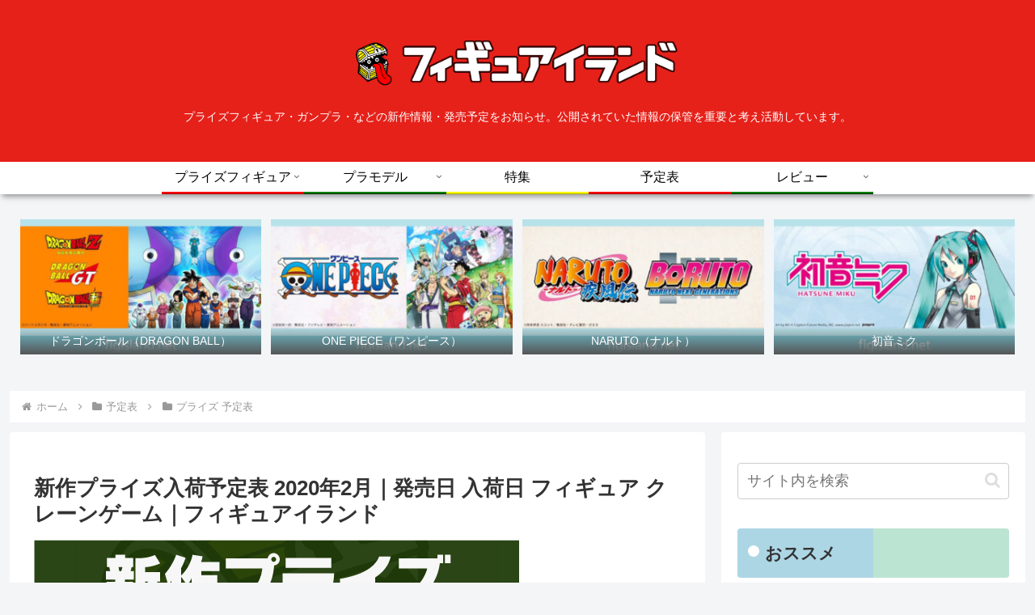

--- FILE ---
content_type: text/html; charset=utf-8
request_url: https://www.google.com/recaptcha/api2/aframe
body_size: 249
content:
<!DOCTYPE HTML><html><head><meta http-equiv="content-type" content="text/html; charset=UTF-8"></head><body><script nonce="ziQ94pEp6xghd-QM06YJlg">/** Anti-fraud and anti-abuse applications only. See google.com/recaptcha */ try{var clients={'sodar':'https://pagead2.googlesyndication.com/pagead/sodar?'};window.addEventListener("message",function(a){try{if(a.source===window.parent){var b=JSON.parse(a.data);var c=clients[b['id']];if(c){var d=document.createElement('img');d.src=c+b['params']+'&rc='+(localStorage.getItem("rc::a")?sessionStorage.getItem("rc::b"):"");window.document.body.appendChild(d);sessionStorage.setItem("rc::e",parseInt(sessionStorage.getItem("rc::e")||0)+1);localStorage.setItem("rc::h",'1768351553344');}}}catch(b){}});window.parent.postMessage("_grecaptcha_ready", "*");}catch(b){}</script></body></html>